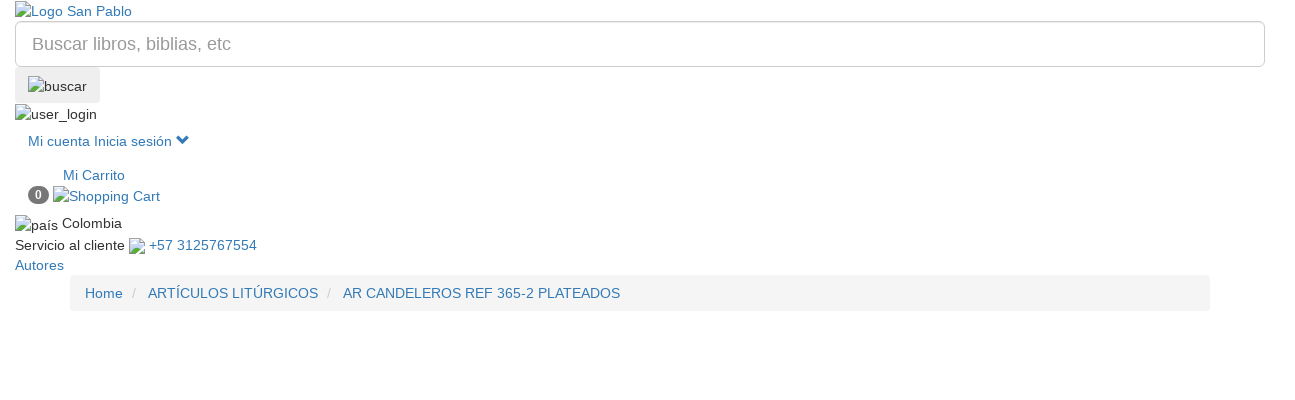

--- FILE ---
content_type: text/html; charset=utf-8
request_url: https://sanpablo.co/libreria/producto/articulos-liturgicos/ar-candeleros-ref-365-2-plateados/
body_size: 11117
content:





<!doctype html>
<html lang="es">
    <head>
        <meta charset="utf-8">
        <meta http-equiv="x-ua-compatible" content="ie=edge">
        <title>
     AR CANDELEROS REF 365-2 PLATEADOS - Librería - San Pablo 
</title>

        <meta name="theme-color" content="#EA212D"/>
        <meta name="viewport" content="width=device-width, initial-scale=1">
        <meta name="google-site-verification" content="jNm25XuQw6TtX5rGOu6FpAknRUZAr0H9NZMPPHrg-CM" />

        
<meta name="description" content="" />
<meta http-equiv="Content-Language" content="es"/>
<meta name="author" content="San Pablo">
<meta name="keywords" content="">
<meta property="og:url"                content="https://sanpablo.co/libreria/producto/articulos-liturgicos/ar-candeleros-ref-365-2-plateados/" />
<meta property="og:type"               content="article" />
<meta property="og:title"              content="AR CANDELEROS REF 365-2 PLATEADOS" />
<meta property="og:description"        content="" />
<meta property="og:image"              content="https://sanpablo.co/media/products/gallery/7701666898057_16823.png" />
<meta property="fb:app_id"              content="343957342747812" />
<meta name="twitter:card" content="summary_large_image">
<meta name="twitter:site" content="@sanpablocol">
<meta name="twitter:title" content="AR CANDELEROS REF 365-2 PLATEADOS">
<meta name="twitter:description" content="">
<meta name="twitter:image" content="https://sanpablo.co/media/products/gallery/7701666898057_16823.png">


        <link rel="shortcut icon" href="/favicon.ico">
        <link rel="manifest" href="/site.webmanifest">
        <link rel="apple-touch-icon" href="/media/assets/logosp192.png">

        
        <link rel="stylesheet" href="https://cdnjs.cloudflare.com/ajax/libs/twitter-bootstrap/3.3.4/css/bootstrap.min.css">
        <link rel="stylesheet"
          href="https://cdnjs.cloudflare.com/ajax/libs/animate.css/3.5.2/animate.min.css"
          integrity="sha384-OHBBOqpYHNsIqQy8hL1U+8OXf9hH6QRxi0+EODezv82DfnZoV7qoHAZDwMwEJvSw"
          crossorigin="anonymous">
        <link rel="stylesheet" href="/static/store/libs/scrollbars/jquery.overlayScrollbars.min.css">
        <link rel="stylesheet" type="text/css" href="https://cdn.jsdelivr.net/npm/font-awesome@4.7.0/css/font-awesome.min.css">
        <link rel="stylesheet" href="https://cdnjs.cloudflare.com/ajax/libs/Swiper/4.0.6/css/swiper.min.css" />

        <link type="text/css" href="/static/store/dist/main-8873c67827da015033e6.css" rel="stylesheet" />

        <link rel="stylesheet" href="https://cdnjs.cloudflare.com/ajax/libs/Swiper/4.0.6/css/swiper.min.css" />

<style type="text/css">.news-products-plugin{padding:0 0 1.5em;margin:0;display:block}@media(max-width:768px){.news-products-plugin{margin:0;box-shadow:none}}.news-products-plugin .title-division{margin-bottom:0}.news-products-plugin .store-products .store-product{margin-top:0}@media(max-width:768px){.news-products-plugin .store-products .store-product{width:50%}}
</style>


        
    
    <link type="text/css" href="/static/shop/dist/shop-1edaa08a0346c19fdbd3.css" rel="stylesheet" />


        
  


    </head>
    <body>
        

        

        
        



    <header>    
        <div class="main-header">
            <div class="container-fluid">
                <div>
                    <button type="button" class="navbar-toggle collapsed" data-toggle="modal" data-target="#menuModal">
                        <span class="sr-only">Mostrar/Ocultar menú</span>
                        <span class="icon-bar"></span>
                        <span class="icon-bar"></span>
                        <span class="icon-bar"></span>
                    </button>
                </div>
                <div class="logo-wrapper">
                    <a href="/"><img src="/media/assets/logosp-blanco.png" alt="Logo San Pablo" class="logosp" /></a>
                </div>
                <div class="search-wrapper">
                    <div class="search-container">
                        <input type='text' id="sp-search" class='form-control input-lg hidden-xs' value="" placeholder="Buscar libros, biblias, etc">
                        <button class="btn btn-sp search-btn" id="sp-search-btn" type="button" name="button"><img src="/media/assets/search.png" alt="buscar"></button>
                    </div>
                    <div class="dropdown">
                        <button id="searchHiddenButton" type="button" data-toggle="dropdown" aria-haspopup="true" aria-expanded="false" style="display:none"></button>
                        <div class="dropdown-menu">
                            <div id="search-dropdown-message"></div>
                            <div class="dropdown-menu-wrapper">
                                <ul id="search-list-products"></ul>
                            </div>
                            <a href="#" class="total-prods"></a>
                        </div>
                    </div>
                </div>
                <div class="user-info-wrapper">
                    <div class="user-info">
                        <div class="user-icon">
                            <img src="/media/assets/user.png" alt="user_login" class="user-login-icon">
                        </div>
                        
                            <div class="user-text">
                            <div class="dropdown">
                                    <button class="btn btn-link dropdown-toggle search-filter-btn" type="button" id="search-dropdown" data-toggle="dropdown" aria-haspopup="true" aria-expanded="true">
                                        <span class="main-text">Mi cuenta</span>
                                        <span class="secondary-text">Inicia sesión <span class="glyphicon glyphicon-chevron-down"></span></span>
                                    </button>
                                    <ul class="dropdown-menu search-filter-container" aria-labelledby="search-dropdown">
                                        <li>
                                            <a href="/login/">Iniciar sesión</a>
                                        </li>
                                        <li>
                                            <a href="/register/">Regístrate</a>
                                        </li>
                                    </ul>
                                </div>
                            </div>
                        
                    </div>
                </div>
                <div>
                    <div class="cart-header">
                        
                            <div class="shop-cart" id="shop-cart" data-currencycoin="$">
                                <div class="dropdown">
                                    <button class="btn btn-link dropdown-toggle" type="button" id="cart-dropdown" data-toggle="dropdown" aria-haspopup="true" aria-expanded="false">
                                        <div class="cart-header-wrapper">
                                            <span class="cart-text">Mi Carrito</span>
                                            <div class="cart-icon">
                                                <span class="badge badge-default animated fadeIn" id="prods-count">0</span>
                                                <img src="/media/assets/cart.png" alt="Shopping Cart" class="cart-icon-image">
                                            </div>
                                        </div>
                                    </button>
                                    <div class="dropdown-menu" aria-labelledby="cart-dropdown">
                                        <div class="empty-list">
                                            <p>
                                                No hay productos en el carrito de compras.
                                            </p>
                                        </div>
                                        <ul class="items"> </ul>
                                        <div class="cart-total">
                                            <label>Total</label>
                                            <span id="cart-total-price">$0.0</span>
                                        </div>
                                        <div class="cart-btns">
                                            <a href="/libreria/carrito" class='btn btn-sp btn-sp-green'>Ir al carrito</a>
                                        </div>
                                    </div>
                                </div>
                            </div>
                        
                    </div>
                </div>
            </div>
        </div>
        <div class="secondary-header">
            <div class="container-fluid">
                <div>
                    <div class="flag">
                        <span class="flag-icon-wrapper">
                            <img src="/media/countries/co.png" alt="país " class="flag-icon">
                        </span>
                        <span class="flag-text">Colombia</span>
                    </div>
                </div>
                
                    <div class="wa-number-container">
                        <span class="secondary-header-text">Servicio al cliente</span>
                        <a href="https://api.whatsapp.com/send?phone=573125767554" target="_blank" class="wa-contact">
                            <img src="/media/assets/wa_header.png">
                            <span>+57 3125767554</span>
                        </a>
                    </div>
                
                <div class="menu-container">
                    

<div class="swiper-container" id="header-menu">
    <div class="swiper-wrapper">
        
            <div class="swiper-slide">
                <div class="menu-item ">
                    <a class="secondary-header-text" href="/autores/"><span>Autores</span></a>
                </div>
            </div>
        
            <div class="swiper-slide">
                <div class="menu-item ">
                    <a class="secondary-header-text" href="/novedades/"><span>Novedades</span></a>
                </div>
            </div>
        
            <div class="swiper-slide">
                <div class="menu-item ">
                    <a class="secondary-header-text" href="/joyeria/"><span>Joyería</span></a>
                </div>
            </div>
        
            <div class="swiper-slide">
                <div class="menu-item ">
                    <a class="secondary-header-text" href="/promociones/"><span>Promociones</span></a>
                </div>
            </div>
        
            <div class="swiper-slide">
                <div class="menu-item ">
                    <a class="secondary-header-text" href="/biblias/"><span>Biblias</span></a>
                </div>
            </div>
        
            <div class="swiper-slide">
                <div class="menu-item ">
                    <a class="secondary-header-text" href="/periodicos/"><span>Periódicos</span></a>
                </div>
            </div>
        
            <div class="swiper-slide">
                <div class="menu-item ">
                    <a class="secondary-header-text" href="/pandelapalabra/"><span>Pan de la Palabra</span></a>
                </div>
            </div>
        
            <div class="swiper-slide">
                <div class="menu-item ">
                    <a class="secondary-header-text" href="/libros/"><span>Libros</span></a>
                </div>
            </div>
        
            <div class="swiper-slide">
                <div class="menu-item ">
                    <a class="secondary-header-text" href="/ebooks/"><span>eBooks</span></a>
                </div>
            </div>
        
            <div class="swiper-slide">
                <div class="menu-item ">
                    <a class="secondary-header-text" href="/articulos-religiosos/"><span>Artículos religiosos</span></a>
                </div>
            </div>
        
            <div class="swiper-slide">
                <div class="menu-item ">
                    <a class="secondary-header-text" href="/sanpablo.co/blog-sanpablo/"><span>Blog</span></a>
                </div>
            </div>
        
    </div>
</div>

                </div>
            </div>
        </div>
    </header>


<!-- Modal -->
<div class="modal" id="menuModal" tabindex="-1" role="dialog" aria-labelledby="menuModalLabel">
  <div class="modal-dialog" role="document">
    <div class="modal-content">
        <div class="modal-header">
            <button type="button" class="close" data-dismiss="modal" aria-label="Close"><span aria-hidden="true">&times;</span></button>
            
                <a href="/login/" class="modal-title" id="menuModalLabel">
                    <img src="/media/assets/user.png" alt="user_login" class="user-login-icon">
                    <span>Identifícate</span>
                </a>
            
        </div>
        <div class="modal-body">
            <h4>NUESTRAS CATEGORÍAS</h4>
            <ul>
            
                
                    <li>
                        <a href="/libreria/categoria/adolescentes">ADOLESCENTES  <span class="glyphicon glyphicon-menu-right"></span></a>
                    </li>
                
                    <li>
                        <a href="/libreria/categoria/adviento-y-navidad">ADVIENTO Y NAVIDAD  <span class="glyphicon glyphicon-menu-right"></span></a>
                    </li>
                
                    <li>
                        <a href="/libreria/categoria/afiches-tarjetas-bolsas">AFICHES, TARJETAS, BOLSAS  <span class="glyphicon glyphicon-menu-right"></span></a>
                    </li>
                
                    <li>
                        <a href="/libreria/categoria/apologetica">APOLOGETICA  <span class="glyphicon glyphicon-menu-right"></span></a>
                    </li>
                
                    <li>
                        <a href="/libreria/categoria/apostolado-biblico">APOSTOLADO BÍBLICO  <span class="glyphicon glyphicon-menu-right"></span></a>
                    </li>
                
                    <li>
                        <a href="/libreria/categoria/apostolado-popular">APOSTOLADO POPULAR  <span class="glyphicon glyphicon-menu-right"></span></a>
                    </li>
                
                    <li>
                        <a href="/libreria/categoria/articulos-liturgicos">ARTÍCULOS LITÚRGICOS  <span class="glyphicon glyphicon-menu-right"></span></a>
                    </li>
                
                    <li>
                        <a href="/libreria/categoria/articulos-religiosos">ARTÍCULOS RELIGIOSOS  <span class="glyphicon glyphicon-menu-right"></span></a>
                    </li>
                
                    <li>
                        <a href="/libreria/categoria/audio-y-video">AUDIO Y VIDEO  <span class="glyphicon glyphicon-menu-right"></span></a>
                    </li>
                
                    <li>
                        <a href="/libreria/categoria/biblias-de-america">BIBLIA DE AMÉRICA  <span class="glyphicon glyphicon-menu-right"></span></a>
                    </li>
                
                    <li>
                        <a href="/libreria/categoria/biblia-de-america-infantil">BIBLIA DE AMÉRICA INFANTIL  <span class="glyphicon glyphicon-menu-right"></span></a>
                    </li>
                
                    <li>
                        <a href="/libreria/categoria/biblia-de-america-juvenil">BIBLIA DE AMÉRICA JUVENIL  <span class="glyphicon glyphicon-menu-right"></span></a>
                    </li>
                
                    <li>
                        <a href="/libreria/categoria/biblia-didactica-para-jovenes">BIBLIA DIDÁCTICA PARA JÓVENES  <span class="glyphicon glyphicon-menu-right"></span></a>
                    </li>
                
                    <li>
                        <a href="/libreria/categoria/biblia-para-el-pueblo-de-dios">BIBLIA PARA EL PUEBLO DE DIOS  <span class="glyphicon glyphicon-menu-right"></span></a>
                    </li>
                
                    <li>
                        <a href="/libreria/categoria/biblias">BIBLIAS  <span class="glyphicon glyphicon-menu-right"></span></a>
                    </li>
                
                    <li>
                        <a href="/libreria/categoria/biblias-de-jerusalen">BIBLIAS DE JERUSALEN  <span class="glyphicon glyphicon-menu-right"></span></a>
                    </li>
                
                    <li>
                        <a href="/libreria/categoria/biblias-de-nuestro-pueblo">BIBLIAS DE NUESTRO PUEBLO  <span class="glyphicon glyphicon-menu-right"></span></a>
                    </li>
                
                    <li>
                        <a href="/libreria/categoria/biblias-especiales">BIBLIAS ESPECIALES  <span class="glyphicon glyphicon-menu-right"></span></a>
                    </li>
                
                    <li>
                        <a href="/libreria/categoria/biblias-infantiles">BIBLIAS INFANTILES  <span class="glyphicon glyphicon-menu-right"></span></a>
                    </li>
                
                    <li>
                        <a href="/libreria/categoria/biblias-infantiles-y-juveniles">BIBLIAS INFANTILES Y JUVENILES  <span class="glyphicon glyphicon-menu-right"></span></a>
                    </li>
                
                    <li>
                        <a href="/libreria/categoria/biblias-juveniles">BIBLIAS JUVENILES  <span class="glyphicon glyphicon-menu-right"></span></a>
                    </li>
                
                    <li>
                        <a href="/libreria/categoria/biblias-latinoamericanas">BIBLIAS LATINOAMERICANAS  <span class="glyphicon glyphicon-menu-right"></span></a>
                    </li>
                
                    <li>
                        <a href="/libreria/categoria/biografias">BIOGRAFÍAS  <span class="glyphicon glyphicon-menu-right"></span></a>
                    </li>
                
                    <li>
                        <a href="/libreria/categoria/catequesis">CATEQUESIS  <span class="glyphicon glyphicon-menu-right"></span></a>
                    </li>
                
                    <li>
                        <a href="/libreria/categoria/cristologia">CRISTOLOGÍA  <span class="glyphicon glyphicon-menu-right"></span></a>
                    </li>
                
                    <li>
                        <a href="/libreria/categoria/demonologia-y-exorcismo">DEMONOLOGÍA Y EXORCISMO  <span class="glyphicon glyphicon-menu-right"></span></a>
                    </li>
                
                    <li>
                        <a href="/libreria/categoria/descatalogado">DESCATALOGADO  <span class="glyphicon glyphicon-menu-right"></span></a>
                    </li>
                
                    <li>
                        <a href="/libreria/categoria/devocion-popular">DEVOCIÓN POPULAR  <span class="glyphicon glyphicon-menu-right"></span></a>
                    </li>
                
                    <li>
                        <a href="/libreria/categoria/duelo">DUELO  <span class="glyphicon glyphicon-menu-right"></span></a>
                    </li>
                
                    <li>
                        <a href="/libreria/categoria/duelo-y-superacion">DUELO Y SUPERACIÓN  <span class="glyphicon glyphicon-menu-right"></span></a>
                    </li>
                
                    <li>
                        <a href="/libreria/categoria/e-book">E-BOOK  <span class="glyphicon glyphicon-menu-right"></span></a>
                    </li>
                
                    <li>
                        <a href="/libreria/categoria/eclesiologia">ECLESIOLOGÍA  <span class="glyphicon glyphicon-menu-right"></span></a>
                    </li>
                
                    <li>
                        <a href="/libreria/categoria/educacion">EDUCACIÓN  <span class="glyphicon glyphicon-menu-right"></span></a>
                    </li>
                
                    <li>
                        <a href="/libreria/categoria/empresarial">EMPRESARIAL  <span class="glyphicon glyphicon-menu-right"></span></a>
                    </li>
                
                    <li>
                        <a href="/libreria/categoria/espiritualidad">ESPIRITUALIDAD  <span class="glyphicon glyphicon-menu-right"></span></a>
                    </li>
                
                    <li>
                        <a href="/libreria/categoria/estudios-y-literatura-biblica">ESTUDIOS Y LITERATURA BÍBLICA  <span class="glyphicon glyphicon-menu-right"></span></a>
                    </li>
                
                    <li>
                        <a href="/libreria/categoria/etica">ÉTICA  <span class="glyphicon glyphicon-menu-right"></span></a>
                    </li>
                
                    <li>
                        <a href="/libreria/categoria/familia">FAMILIA  <span class="glyphicon glyphicon-menu-right"></span></a>
                    </li>
                
                    <li>
                        <a href="/libreria/categoria/fe-y-cultura">FE Y CULTURA  <span class="glyphicon glyphicon-menu-right"></span></a>
                    </li>
                
                    <li>
                        <a href="/libreria/categoria/fenomenos-y-creencias">FENÓMENOS Y CREENCIAS  <span class="glyphicon glyphicon-menu-right"></span></a>
                    </li>
                
                    <li>
                        <a href="/libreria/categoria/filosofia">FILOSOFÍA  <span class="glyphicon glyphicon-menu-right"></span></a>
                    </li>
                
                    <li>
                        <a href="/libreria/categoria/folletos-san-pablo">FOLLETOS SAN PABLO  <span class="glyphicon glyphicon-menu-right"></span></a>
                    </li>
                
                    <li>
                        <a href="/libreria/categoria/formacion-biblica">FORMACIÓN BÍBLICA  <span class="glyphicon glyphicon-menu-right"></span></a>
                    </li>
                
                    <li>
                        <a href="/libreria/categoria/forros-para-biblia">FORROS PARA BIBLIA  <span class="glyphicon glyphicon-menu-right"></span></a>
                    </li>
                
                    <li>
                        <a href="/libreria/categoria/historias">HISTORIAS  <span class="glyphicon glyphicon-menu-right"></span></a>
                    </li>
                
                    <li>
                        <a href="/libreria/categoria/infantil">INFANTIL  <span class="glyphicon glyphicon-menu-right"></span></a>
                    </li>
                
                    <li>
                        <a href="/libreria/categoria/jovenes">JOVENES  <span class="glyphicon glyphicon-menu-right"></span></a>
                    </li>
                
                    <li>
                        <a href="/libreria/categoria/juegos-dinamicas-y-reflexiones">JUEGOS, DINÁMICAS Y REFLEXIONES  <span class="glyphicon glyphicon-menu-right"></span></a>
                    </li>
                
                    <li>
                        <a href="/libreria/categoria/libros-de-bolsillo">LIBROS DE BOLSILLO  <span class="glyphicon glyphicon-menu-right"></span></a>
                    </li>
                
                    <li>
                        <a href="/libreria/categoria/libros-marianos">LIBROS MARIANOS  <span class="glyphicon glyphicon-menu-right"></span></a>
                    </li>
                
                    <li>
                        <a href="/libreria/categoria/libros-y-juegos-didacticos">LIBROS Y JUEGOS DIDÁCTICOS  <span class="glyphicon glyphicon-menu-right"></span></a>
                    </li>
                
                    <li>
                        <a href="/libreria/categoria/literatura-en-general">LITERATURA EN GENERAL  <span class="glyphicon glyphicon-menu-right"></span></a>
                    </li>
                
                    <li>
                        <a href="/libreria/categoria/literatura-infantil-y-juvenil">LITERATURA INFANTIL Y JUVENIL  <span class="glyphicon glyphicon-menu-right"></span></a>
                    </li>
                
                    <li>
                        <a href="/libreria/categoria/liturgia">LITÚRGIA  <span class="glyphicon glyphicon-menu-right"></span></a>
                    </li>
                
                    <li>
                        <a href="/libreria/categoria/mariologia">MARIOLOGIA  <span class="glyphicon glyphicon-menu-right"></span></a>
                    </li>
                
                    <li>
                        <a href="/libreria/categoria/motivacion-personal">MOTIVACIÓN PERSONAL  <span class="glyphicon glyphicon-menu-right"></span></a>
                    </li>
                
                    <li>
                        <a href="/libreria/categoria/motivacion-y-mensajes">MOTIVACIÓN Y MENSAJES  <span class="glyphicon glyphicon-menu-right"></span></a>
                    </li>
                
                    <li>
                        <a href="/libreria/categoria/multimedia">MULTIMEDIA  <span class="glyphicon glyphicon-menu-right"></span></a>
                    </li>
                
                    <li>
                        <a href="/libreria/categoria/musica">MUSICA  <span class="glyphicon glyphicon-menu-right"></span></a>
                    </li>
                
                    <li>
                        <a href="/libreria/categoria/nuestra-sagrada-biblia">NUESTRA SAGRADA BIBLIA  <span class="glyphicon glyphicon-menu-right"></span></a>
                    </li>
                
                    <li>
                        <a href="/libreria/categoria/oracion-y-devocion">ORACIÓN Y DEVOCIÓN  <span class="glyphicon glyphicon-menu-right"></span></a>
                    </li>
                
                    <li>
                        <a href="/libreria/categoria/oraciones-devocionarios-y-novenas">ORACIONES, DEVOCIONARIOS Y NOVENAS  <span class="glyphicon glyphicon-menu-right"></span></a>
                    </li>
                
                    <li>
                        <a href="/libreria/categoria/otros-productos">OTROS PRODUCTOS  <span class="glyphicon glyphicon-menu-right"></span></a>
                    </li>
                
                    <li>
                        <a href="/libreria/categoria/parabolas-y-reflexiones">PARÁBOLAS Y REFLEXIONES  <span class="glyphicon glyphicon-menu-right"></span></a>
                    </li>
                
                    <li>
                        <a href="/libreria/categoria/pastoral-y-catequesis">PASTORAL Y CATEQUESIS  <span class="glyphicon glyphicon-menu-right"></span></a>
                    </li>
                
                    <li>
                        <a href="/libreria/categoria/pedagogia">PEDAGOGÍA  <span class="glyphicon glyphicon-menu-right"></span></a>
                    </li>
                
                    <li>
                        <a href="/libreria/categoria/productos-de-temporada">PRODUCTOS DE TEMPORADA  <span class="glyphicon glyphicon-menu-right"></span></a>
                    </li>
                
                    <li>
                        <a href="/libreria/categoria/productos-san-pablo">PRODUCTOS SAN PABLO  <span class="glyphicon glyphicon-menu-right"></span></a>
                    </li>
                
                    <li>
                        <a href="/libreria/categoria/psicogenealogia">PSICOGENEALOGÍA  <span class="glyphicon glyphicon-menu-right"></span></a>
                    </li>
                
                    <li>
                        <a href="/libreria/categoria/psicologia">PSICOLOGÍA  <span class="glyphicon glyphicon-menu-right"></span></a>
                    </li>
                
                    <li>
                        <a href="/libreria/categoria/publicaciones-periodicas">PUBLICACIONES PERIÓDICAS  <span class="glyphicon glyphicon-menu-right"></span></a>
                    </li>
                
                    <li>
                        <a href="/libreria/categoria/religion-y-creencias">RELIGIÓN Y CREENCIAS  <span class="glyphicon glyphicon-menu-right"></span></a>
                    </li>
                
                    <li>
                        <a href="/libreria/categoria/sacramentos">SACRAMENTOS  <span class="glyphicon glyphicon-menu-right"></span></a>
                    </li>
                
                    <li>
                        <a href="/libreria/categoria/sanacion">SANACIÓN  <span class="glyphicon glyphicon-menu-right"></span></a>
                    </li>
                
                    <li>
                        <a href="/libreria/categoria/semana-santa">SEMANA SANTA  <span class="glyphicon glyphicon-menu-right"></span></a>
                    </li>
                
                    <li>
                        <a href="/libreria/categoria/semanasanta2022">SEMANA SANTA 2022  <span class="glyphicon glyphicon-menu-right"></span></a>
                    </li>
                
                    <li>
                        <a href="/libreria/categoria/servicios-varios">SERVICIOS VARIOS  <span class="glyphicon glyphicon-menu-right"></span></a>
                    </li>
                
                    <li>
                        <a href="/libreria/categoria/sin-informacion">SIN INFORMACIÓN  <span class="glyphicon glyphicon-menu-right"></span></a>
                    </li>
                
                    <li>
                        <a href="/libreria/categoria/teologia">TEOLOGÍA  <span class="glyphicon glyphicon-menu-right"></span></a>
                    </li>
                
                    <li>
                        <a href="/libreria/categoria/textos-escolares">TEXTOS ESCOLARES  <span class="glyphicon glyphicon-menu-right"></span></a>
                    </li>
                
                    <li>
                        <a href="/libreria/categoria/utiles-escolares">UTILES ESCOLARES  <span class="glyphicon glyphicon-menu-right"></span></a>
                    </li>
                
                    <li>
                        <a href="/libreria/categoria/vestuario-liturgico">VESTUARIO LITÚRGICO  <span class="glyphicon glyphicon-menu-right"></span></a>
                    </li>
                
                    <li>
                        <a href="/libreria/categoria/vida-religiosa">VIDA RELIGIOSA  <span class="glyphicon glyphicon-menu-right"></span></a>
                    </li>
                
            
            </ul>
        </div>
    </div>
  </div>
</div>

        
        
    <div class="shop">
        <div class="store-content">
            
    <div class="legend-breadcrumb">
        <div class="breadcrumb-container container">
            <ol class="breadcrumb">
                <li><a href="/">Home</a></li>
                
                    <li>
                        <a href="/libreria/categoria/articulos-liturgicos">ARTÍCULOS LITÚRGICOS</a>
                    </li>
                
                <li class="active">
                    <a href="#">AR CANDELEROS REF 365-2 PLATEADOS</a>
                </li>
            </ol>
        </div>
    </div>

    <div class="product-container-wrapper">
        <div class="container">
            <div class="product">
                <div class="first-info">
                    <div class="cover">
                        
                            <div class="cover-image-container only-image">
                                <img class="cover-bkg" src="[data-uri]">
                                <div id="cover-group-image" class="magnifier-thumb-wrapper"> 
                                    
                                        <img class="main-cover-image animated fadeIn" 
                                            src="/media/products/gallery/7701666898057_16823.png.600x600_q85_upscale.png" 
                                            data-large-img-url="/media/products/gallery/7701666898057_16823.png"
                                            alt="AR CANDELEROS REF 365-2 PLATEADOS image" />
                                    
                                </div>
                            </div>
                        

                        <div class="product-type">
                            Otro
                        </div>
                    </div>
                    <div class="info">
                        <div class="row">
                            <!-- Product basic info -->
                            <div class='col-lg-12 col-md-12 col-sm-12 col-xs-12'>
                                <h1 id="product-view-element" data-isbn="7701666898057" data-name="AR CANDELEROS REF 365-2 PLATEADOS">AR CANDELEROS REF 365-2 PLATEADOS</h1>
                                <p class="authors">
                                    
                                        <a href="/libreria/autores/san-pablo">San Pablo</a>
                                    
                                </p>


                                <!-- Digital Stores -->
                                

                                
                                    <!-- If has varieties -->
                                    
                                        <!-- Product buy info -->
                                        <div class='product-buy-info'>
                                            
                                                <div class="price-container">
                                                    
                                                        <p class="price" id="price-element" data-value="816599,42">
                                                        <span class="value-currency">$</span><span class="value-price">816,599.00</span> 
                                                        </p>
                                                    
                                                </div>
                                            
                                        </div>

                                        <div class="mobile-stores-wrapper">
                                            <!-- Digital Stores -->
                                            <div class="digital-store-wrapper visible-xs">
                                                
                                            </div>

                                            <div class="share visible-xs">
                                                <ul class="social-list" data-title="AR CANDELEROS REF 365-2 PLATEADOS" data-url="https://sanpablo.co/libreria/producto/articulos-liturgicos/ar-candeleros-ref-365-2-plateados/">
                                                    <li><a target="_blank" href="https://www.facebook.com/sanpablocol/" rel="noopener" class="btnShareFB"><img src="/media/assets/facebook_icon_footer.png" alt="Facebook San Pablo"></a></li>
                                                    <li><a target="_blank" href="https://twitter.com/sanpablocol" rel="noopener"><img src="/media/assets/twitterx_icon_footer.png" alt="Twitter San Pablo"></a></li>
                                                    <li><a target="_blank" href="https://www.instagram.com/user/sanpablo1914" rel="noopener"><img src="/media/assets/mail_icon_footer.png" alt="Mail to San Pablo"></a></li>
                                                </ul>
                                            </div>
                                        </div>

                                    
                                

                                

                                <div class="product-share-and-buy">
                                    <div class="product-share-and-buy-innergroup">
                                        <div class='product-buy-many'>
                                            
                                                <div class="product-buy-many-container">
                                                    <div class="many-input">
                                                        <div class="input-group">
                                                            <span class="input-group-btn">
                                                                <button id="product-buy-many-minus" class="btn btn-default" type="button">&#150;</button>
                                                            </span>
                                                            <input type="text" class="form-control" value="1">
                                                            <span class="input-group-btn">
                                                                <button id="product-buy-many-add" class="btn btn-default" type="button">&#43;</button>
                                                            </span>
                                                        </div>
                                                    </div>
                                                </div>
                                            
                                        </div> 

                                        <!-- Button -->
                                        <div class="product-buy-btn">
                                            <div class="product-buy-btn-group">
                                                <span class="product-buy-btn-group-btn">
                                                    
                                                        <button type='button' class='btn btn-sp btn-buy' data-productview="1" data-isbn="7701666898057" data-name="AR CANDELEROS REF 365-2 PLATEADOS" data-slug="AR CANDELEROS REF 365-2 PLATEADOS">Añadir al Carrito</button>
                                                    
                                                </span>
                                            </div>
                                        </div>
                                    </div>

                                    <div class="hidden-xs">
                                        <div class="btn-open-libraries-selector__wrapper">
                                            <button type="button" class="btn btn-open-libraries-selector" data-toggle="modal" data-target="#showCityAvailable">
                                                <span class="badge badge-warning">
                                                    <img src="/media/assets/book-shop.png">
                                                </span>
                                                DISPONIBILIDAD EN LIBRERÍAS
                                            </button>
                                            <p class="help-text">Accede aquí y verifica la disponibilidad de este producto en tu librería San Pablo más cercana</p>
                                        </div>
                                    </div>
                                </div>

                                <div class="visible-xs">
                                    <br>
                                    <div class="btn-open-libraries-selector__wrapper">
                                        <button type="button" class="btn btn-open-libraries-selector" data-toggle="modal" data-target="#showCityAvailable">
                                            <span class="badge badge-warning">
                                                <img src="/media/assets/book-shop.png">
                                            </span>
                                            DISPONIBILIDAD EN LIBRERÍAS
                                        </button>
                                        <p class="help-text">Accede aquí y verifica la disponibilidad de este producto en tu librería San Pablo más cercana</p>
                                    </div>
                                </div>

                                <div class="tecnical-details">
                                    
                                        <div class="detail">
                                            <div class="detail-title">ISBN:</div>
                                            <div class="detail-text">
                                                7701666898057
                                            </div>
                                        </div>
                                    

                                        

                                        

                                        
                                            <div class="detail">
                                                <div class="detail-title">PESO (EN GRAMOS):</div>
                                                <div class="detail-text">
                                                    500.0
                                                </div>
                                            </div>
                                        

                                        
                                </div>

                                <br>
                                <br>
                                <div class="share hidden-xs">
                                    <span>COMPARTIR</span>
                                    <ul class="social-list" data-title="AR CANDELEROS REF 365-2 PLATEADOS" data-url="https://sanpablo.co/libreria/producto/articulos-liturgicos/ar-candeleros-ref-365-2-plateados/">
                                        <li><a href="#" class="btnShareFB"><img src="/media/assets/facebook_icon_footer.png" alt="Facebook San Pablo"></a></li>
                                        <li><a href="#" class="btnShareTwitter"><img src="/media/assets/twitterx_icon_footer.png" alt="Twitter San Pablo"></a></li>
                                        <li><a target="_blank" href="https://wa.me/?text=Mira%20esta%20página%20https://sanpablo.co/libreria/producto/articulos-liturgicos/ar-candeleros-ref-365-2-plateados/" ><img src="/media/assets/whatsapp_icon_footer.png" alt="Whatsapp San Pablo"></a></li>
                                        <li><a href="mailto:?subject=Mira esta página!&body=Mira esta página! https://sanpablo.co/libreria/producto/articulos-liturgicos/ar-candeleros-ref-365-2-plateados/" ><img src="/media/assets/mail_icon_footer.png" alt="Mail to San Pablo"></a></li>
                                    </ul>
                                </div>

                                <div class="secondary-info">
                                    <div class="panel-group" id="accordion" role="tablist" aria-multiselectable="true">
                                        <div class="panel panel-default">
                                            
                                        </div>
                                        <div class="panel panel-default">
                                            <div class="panel-heading" role="tab" id="headingTwo">
                                                <h4 class="panel-title">
                                                    <a role="button" data-toggle="collapse" data-parent="#accordion" href="#collapseTwo" aria-expanded="true" aria-controls="collapseTwo">
                                                    POLÍTICAS DE ENVÍO
                                                    </a>
                                                </h4>
                                            </div>
                                            <div id="collapseTwo" class="panel-collapse collapse in" role="tabpanel" aria-labelledby="headingTwo">
                                                <div class="panel-body">
                                                    <p>Las compras realizadas ser&aacute;n enviadas por transportadora el siguiente d&iacute;a h&aacute;bil.<br />
&nbsp;<br />
Tiempos de entrega para nuestros env&iacute;os:<br />
<br />
<br />
<strong>Ciudades principales:</strong> 1 a 3 d&iacute;as h&aacute;biles.<br />
<strong>Ciudades intermedias</strong>: 3 a 5 d&iacute;as h&aacute;biles.</p>

<p><strong>Ciudades y poblaciones que requieren reexpedici&oacute;n</strong>: 5&nbsp;a 8&nbsp;d&iacute;as h&aacute;biles.<br />
<strong>Env&iacute;os internacionales:</strong> 8 a 15 d&iacute;as h&aacute;biles.</p>
                                                </div>
                                            </div>
                                        </div>
                                    </div>
                                </div>
                            </div>
                        </div>
                        
                    </div>
                </div>



                
            </div>
        </div>
    </div>

    <!-- Modal -->
    <div class="modal fade" id="showCityAvailable" tabindex="-1" role="dialog" aria-labelledby="showCityAvailableLabel">
        <div class="modal-dialog" role="document">
            <div class="modal-content">
                <div class="modal-header">
                    <button type="button" class="close" data-dismiss="modal" aria-label="Close"><span aria-hidden="true">&times;</span></button>
                    <h4 class="modal-title" id="showCityAvailableLabel">DISPONIBILIDAD EN LIBRERÍAS:</h4>
                </div>
                <div class="modal-body">
                    <h3><span id="product_name_modal"></span><br><br>Seleccione una ciudad para ver la disponibilidad:</h3>

                    <div class="sp-form-select">
                        <select name="city_available" id="selectCityAvailable" class="custom-select">
                            <option value="">CIUDAD</option>
                            <option value="99999">TODO EL PAÍS</option>
                            
                                <option value="4">Barranquilla</option>
                            
                                <option value="2">Bogotá</option>
                            
                                <option value="5">Bucaramanga</option>
                            
                                <option value="3">Cali</option>
                            
                                <option value="6">Cartagena</option>
                            
                                <option value="7">Cúcuta</option>
                            
                                <option value="17">Ibague</option>
                            
                                <option value="8">Medellín</option>
                            
                                <option value="16">Montería</option>
                            
                                <option value="9">Neiva</option>
                            
                                <option value="10">Palmira</option>
                            
                                <option value="11">Pasto</option>
                            
                                <option value="12">Pereira</option>
                            
                                <option value="13">Popayán</option>
                            
                                <option value="15">Santa Marta</option>
                            
                                <option value="37">Valledupar</option>
                            
                                <option value="14">Villavicencio</option>
                            
                        </select>
                    </div>

                    <div class="libraries-information"></div>

                    <p class="text-center help-text">La información acerca de la disponibilidad no asegura la separación del producto. Para más información sobre la disponibilidad de este producto en librerías físicas, cliquear sobre la librería de tu preferencia donde encontrarás la información de contacto.</p>
                </div>
            </div>
        </div>
    </div>

    
<div class="grid-12 block-container">

	








<div class="news-products-plugin clearfix" id="news-products-plugin-">
	<div class="container">
		<div class="title-division">
			<h2>Novedades</h2>
			<a href="/libreria/novedades">Ver más</a>
		</div>

		<!-- Tab panes -->
		<div class="tab-content">
			<div class="store-products swiper-container">
				<div class="swiper-wrapper">
					
						


<div class="store-product swiper-slide">
    <div class="cover">
        <a href="/libreria/producto/articulos-religiosos/ar-bandera-vdesatadora-d-nudos-sencilla/">
            
                <img class="bkg-cover" src="[data-uri]">
            
            
                
                    <img class=" swiper-lazy animated fadeIn" data-src="/media/products/gallery/1000000034578_64092.png.600x600_q85_upscale.jpg"  />
                    <div class="swiper-lazy-preloader"></div>
                
                        
        </a>
        
            
                <div class="blackdrop">
                    <a class="product-link" href="/libreria/producto/articulos-religiosos/ar-bandera-vdesatadora-d-nudos-sencilla/"> </a>
                    <div class="btns-wrapper">
                        <button type="button" class="btn btn-default btn-sp-white btn-buy" data-isbn="1000000034578" data-name="AR BANDERA V.DESATADORA D NUDOS SENCILLA" data-slug="ar-bandera-vdesatadora-d-nudos-sencilla">
                            <img class="btn-icon" src="/media/assets/cart_black.png" alt="Agregar al carrito">
                            Agregar al carrito
                        </button>
                        <a class="btn btn-default btn-sp-white" href="/libreria/producto/articulos-religiosos/ar-bandera-vdesatadora-d-nudos-sencilla/">
                            <img class="btn-icon" src="/media/assets/eye.png" alt="Ver producto">
                            Ver detalle
                        </a>
                    </div>
                </div>
            
        
    </div>
    <div class="info">
        <div class="basic-info">
            <label><a href="/libreria/producto/articulos-religiosos/ar-bandera-vdesatadora-d-nudos-sencilla/">AR BANDERA V.DESATADORA D NUDOS SENCILLA</a></label>
            <p>
                
                    <a href="/libreria/autores/sociedad-de-san-pablo">SOCIEDAD DE SAN PABLO</a>
                
            </p>
        </div>
        <div class="buy clearfix">
            
                
                    
                        <span class="price">
                            
                                $39,999.00
                            
                        </span>
                    
                
            
            
                
                    <div class="valoration" data-rating="0,0">
                        <select class="product-rating">
                            <option value=""></option>
                            <option value="1">1</option>
                            <option value="2">2</option>
                            <option value="3">3</option>
                            <option value="4">4</option>
                            <option value="5">5</option>
                        </select>
                    </div>
                
            
            
        </div>
    </div>
</div>

					
						


<div class="store-product swiper-slide">
    <div class="cover">
        <a href="/libreria/producto/articulos-religiosos/pulsera-padre-nuestro-acero-y-cuero/">
            
                <img class="bkg-cover" src="[data-uri]">
            
            
                
                    <img class=" swiper-lazy animated fadeIn" data-src="/media/products/gallery/7702445986576_27233.png.600x600_q85_upscale.jpg"  />
                    <div class="swiper-lazy-preloader"></div>
                
                        
        </a>
        
            
                <div class="blackdrop">
                    <a class="product-link" href="/libreria/producto/articulos-religiosos/pulsera-padre-nuestro-acero-y-cuero/"> </a>
                    <div class="btns-wrapper">
                        <button type="button" class="btn btn-default btn-sp-white btn-buy" data-isbn="7702445986576" data-name="AR PULSERA PADRE NUESTRO ACERO Y CUERO" data-slug="pulsera-padre-nuestro-acero-y-cuero">
                            <img class="btn-icon" src="/media/assets/cart_black.png" alt="Agregar al carrito">
                            Agregar al carrito
                        </button>
                        <a class="btn btn-default btn-sp-white" href="/libreria/producto/articulos-religiosos/pulsera-padre-nuestro-acero-y-cuero/">
                            <img class="btn-icon" src="/media/assets/eye.png" alt="Ver producto">
                            Ver detalle
                        </a>
                    </div>
                </div>
            
        
    </div>
    <div class="info">
        <div class="basic-info">
            <label><a href="/libreria/producto/articulos-religiosos/pulsera-padre-nuestro-acero-y-cuero/">AR PULSERA PADRE NUESTRO ACERO Y CUERO</a></label>
            <p>
                
                    <a href="/libreria/autores/alliance-business-guanzhou">ALLIANCE BUSINESS GUANZHOU</a>
                
            </p>
        </div>
        <div class="buy clearfix">
            
                
                    
                        <span class="price">
                            
                                $9,000.00
                            
                        </span>
                    
                
            
            
                
                    <div class="valoration" data-rating="0,0">
                        <select class="product-rating">
                            <option value=""></option>
                            <option value="1">1</option>
                            <option value="2">2</option>
                            <option value="3">3</option>
                            <option value="4">4</option>
                            <option value="5">5</option>
                        </select>
                    </div>
                
            
            
        </div>
    </div>
</div>

					
						


<div class="store-product swiper-slide">
    <div class="cover">
        <a href="/libreria/producto/articulos-religiosos/llavero-san-benito-aleacion/">
            
                <img class="bkg-cover" src="[data-uri]">
            
            
                
                    <img class=" swiper-lazy animated fadeIn" data-src="/media/products/gallery/7702445986873_54948.png.600x600_q85_upscale.jpg"  />
                    <div class="swiper-lazy-preloader"></div>
                
                        
        </a>
        
            
                <div class="blackdrop">
                    <a class="product-link" href="/libreria/producto/articulos-religiosos/llavero-san-benito-aleacion/"> </a>
                    <div class="btns-wrapper">
                        <button type="button" class="btn btn-default btn-sp-white btn-buy" data-isbn="7702445986873" data-name="AR LLAVERO SAN BENITO ALEACION" data-slug="llavero-san-benito-aleacion">
                            <img class="btn-icon" src="/media/assets/cart_black.png" alt="Agregar al carrito">
                            Agregar al carrito
                        </button>
                        <a class="btn btn-default btn-sp-white" href="/libreria/producto/articulos-religiosos/llavero-san-benito-aleacion/">
                            <img class="btn-icon" src="/media/assets/eye.png" alt="Ver producto">
                            Ver detalle
                        </a>
                    </div>
                </div>
            
        
    </div>
    <div class="info">
        <div class="basic-info">
            <label><a href="/libreria/producto/articulos-religiosos/llavero-san-benito-aleacion/">AR LLAVERO SAN BENITO ALEACION</a></label>
            <p>
                
                    <a href="/libreria/autores/alliance-business-guanzhou">ALLIANCE BUSINESS GUANZHOU</a>
                
            </p>
        </div>
        <div class="buy clearfix">
            
                
                    
                        <span class="price">
                            
                                $9,000.00
                            
                        </span>
                    
                
            
            
                
                    <div class="valoration" data-rating="0,0">
                        <select class="product-rating">
                            <option value=""></option>
                            <option value="1">1</option>
                            <option value="2">2</option>
                            <option value="3">3</option>
                            <option value="4">4</option>
                            <option value="5">5</option>
                        </select>
                    </div>
                
            
            
        </div>
    </div>
</div>

					
						


<div class="store-product swiper-slide">
    <div class="cover">
        <a href="/libreria/producto/articulos-religiosos/rosarios/rosario-petalo-de-rosa-en-estuche-rosa/">
            
                <img class="bkg-cover" src="[data-uri]">
            
            
                
                    <img class=" swiper-lazy animated fadeIn" data-src="/media/products/gallery/7702445983872_59150.png.600x600_q85_upscale.jpg"  />
                    <div class="swiper-lazy-preloader"></div>
                
                        
        </a>
        
            
                <div class="blackdrop">
                    <a class="product-link" href="/libreria/producto/articulos-religiosos/rosarios/rosario-petalo-de-rosa-en-estuche-rosa/"> </a>
                    <div class="btns-wrapper">
                        <button type="button" class="btn btn-default btn-sp-white btn-buy" data-isbn="7702445983872" data-name="AR ROSARIO PETALO EN ESTUCHE PAULUSGIFT" data-slug="rosario-petalo-de-rosa-en-estuche-rosa">
                            <img class="btn-icon" src="/media/assets/cart_black.png" alt="Agregar al carrito">
                            Agregar al carrito
                        </button>
                        <a class="btn btn-default btn-sp-white" href="/libreria/producto/articulos-religiosos/rosarios/rosario-petalo-de-rosa-en-estuche-rosa/">
                            <img class="btn-icon" src="/media/assets/eye.png" alt="Ver producto">
                            Ver detalle
                        </a>
                    </div>
                </div>
            
        
    </div>
    <div class="info">
        <div class="basic-info">
            <label><a href="/libreria/producto/articulos-religiosos/rosarios/rosario-petalo-de-rosa-en-estuche-rosa/">AR ROSARIO PETALO EN ESTUCHE PAULUSGIFT</a></label>
            <p>
                
                    <a href="/libreria/autores/sociedad-de-san-pablo">SOCIEDAD DE SAN PABLO</a>
                
            </p>
        </div>
        <div class="buy clearfix">
            
                
                    
                        <span class="price">
                            
                                $10,000.00
                            
                        </span>
                    
                
            
            
                
                    <div class="valoration" data-rating="0,0">
                        <select class="product-rating">
                            <option value=""></option>
                            <option value="1">1</option>
                            <option value="2">2</option>
                            <option value="3">3</option>
                            <option value="4">4</option>
                            <option value="5">5</option>
                        </select>
                    </div>
                
            
            
        </div>
    </div>
</div>

					
				</div>
			</div>
		</div>
	</div>
</div>



</div>

        </div>
    </div>



        
        



    <footer>
        <div class="row payments">
            <div class="container">
                <div class="row">
                    <div class="col-md-3 col-sm-3 col-xs-12 help-container">
                        <div class="hidden-xs">
                            <h3>Ayuda y Soporte</h3>
                            <ul>
                                <li><a href="/ayuda/faq/">Cambios y Devoluciones</a></li>
                                <li><a href="/ayuda/faq/">Plazo de Entrega</a></li>
                                <li><a href="/ayuda/politica-de-seguridad/">Política de Privacidad</a></li>
                                <li><a href="/ayuda/contactenos/">Contáctenos</a></li>
                                <li><a href="/editorial/quienes-somos/">Quiénes somos</a></li>
                                <li><a href="#">Mapa del sitio</a></li>
                            </ul>
                        </div>

                        <div class="panel-group visible-xs" id="accordion-help" role="tablist">
                            <div class="panel panel-default">
                                <div class="panel-heading" role="tab" id="headingOne">
                                    <h4 class="panel-title">
                                    <a role="button" data-toggle="collapse" data-parent="#accordion-help" href="#help-element-one" aria-expanded="false" aria-controls="help-element-one">
                                        Ayuda y Soporte
                                        <i class="xs-arrow xs-arrow-close sp-sprites sp-sprites-arrow-right-white"></i>
                                        <i class="xs-arrow xs-arrow-open sp-sprites sp-sprites-arrow-down-white"></i>
                                    </a>
                                    </h4>
                                </div>
                                <div id="help-element-one" class="panel-collapse collapse" role="tabpanel" aria-labelledby="headingOne">
                                <div class="panel-body">
                                    <ul>
                                        <li><a href="/ayuda/faq/">Cambios y Devoluciones</a></li>
                                        <li><a href="/ayuda/faq/">Plazo de Entrega</a></li>
                                        <li><a href="/ayuda/politica-de-seguridad/">Política de Privacidad</a></li>
                                        <li><a href="/ayuda/contactenos/">Contáctenos</a></li>
                                        <li><a href="/editorial/quienes-somos/">Quiénes somos</a></li>
                                    </ul>
                                </div>
                                </div>
                            </div>
                        </div>
                    </div>
                    <div class="col-md-3 col-sm-3 col-xs-12 info-site">
                        <h3>Sociedad de San Pablo</h3>
                        <p>
                            Sede principal en Bogotá <br>
                            NIT: 860015630-6 <br>
                            Carrera 46 No.22 A - 90 <br>
                            Tel: +57 315 9997771 <br>
                            Bogotá, Colombia <br>
                        </p>
                    </div>
                    <div class="col-md-3 col-sm-3 col-xs-12 social-list-wrapper">
                        
                            <h3>Síguenos en:</h3>
                            <ul class="social-list">
                                
                                    <li><a target="_blank" href="https://www.facebook.com/sanpablocol/" rel="noopener"><img src="/media/assets/facebook_icon_footer.png" alt="Facebook San Pablo"></a></li>
                                
                                
                                    <li><a target="_blank" href="https://www.instagram.com/sanpablocol/" rel="noopener"><img src="/media/assets/instagram_icon_footer.png" alt="Instagram San Pablo"></a></li>
                                
                                
                                    <li><a target="_blank" href="https://twitter.com/sanpablocol" rel="noopener"><img src="/media/assets/twitterx_icon_footer.png" alt="Twitter San Pablo"></a></li>
                                
                            </ul>
                            
                                <h3 class="social-share">@sanpablocol</h3>
                            
                        
                    </div>
                    <div class="col-md-3 col-sm-3 col-xs-12 whatsapp-wrapper">
                        
                            <a href="https://api.whatsapp.com/send?phone=573125767554" target="_blank">
                                <img src="/media/assets/wa_colors.png" alt="Whatsapp contacto" class="whatsapp_logo">
                            </a>
                            <p class="whatsapp-text"><span class="especial-text">SERVICIO</span> AL <span class="especial-text">CLIENTE</span></p>
                            <a class="whatsapp-number" href="https://api.whatsapp.com/send?phone=573125767554">+57 3125767554</a>
                        
                        
                            <p class="extra-text">
                                Soporte librería virtual:
                                <a class="especial-text" href="https://api.whatsapp.com/send?phone=573159997771" target="_blank">+57 315 9997771</a>
                            </p>
                        
                    </div>
                </div>
                <div class="row">
                    <div class="col-sm-12">
                        <div class="payments-wrapper">
                            <div class="payment-method">
                                <span>Con respaldo de:</span>
                                <img src="/media/filer/filer_public/ee/08/ee08fdcd-e82f-486c-b4bc-4ecf131d55a3/1_pay_24.png">
                            </div>
                            <ul class="payment-list">
                                
                                    <li><img src="/media/filer/filer_public/fb/85/fb85c4c5-73e3-48ac-b7a7-37a10fa18a8c/logos_0000_objeto-inteligente-vectorial.png" alt=""></li>
                                
                                    <li><img src="/media/filer/filer_public/27/34/27344a59-93ee-4659-b20b-1e8755009f65/logos_0001_objeto-inteligente-vectorial.png" alt=""></li>
                                
                                    <li><img src="/media/filer/filer_public/52/f9/52f913e7-90bc-40de-8608-e41880edf93c/logos_0002_logo05.png" alt=""></li>
                                
                                    <li><img src="/media/filer/filer_public/d5/30/d5308088-254b-450a-bf06-1c5dd436733f/logos_0003_objeto-inteligente-vectorial.png" alt=""></li>
                                
                                    <li><img src="/media/filer/filer_public/21/eb/21eb069a-cac6-43d4-9b66-0bf18665a946/logos_0004_objeto-inteligente-vectorial.png" alt=""></li>
                                
                                    <li><img src="/media/filer/filer_public/b0/32/b0329fdf-4485-43ae-aed8-4fdb0cf433b0/logos_0005_logo_via_baloto.png" alt=""></li>
                                
                                    <li><img src="/media/filer/filer_public/0e/7e/0e7e8b49-ac2d-41be-b040-15b3ebbad7d6/logos_0006_objeto-inteligente-vectorial.png" alt=""></li>
                                
                                    <li><img src="/media/filer/filer_public/bd/74/bd74c6b4-da3a-454e-8f4e-ded62c3ffb71/logos_0007_objeto-inteligente-vectorial.png" alt=""></li>
                                
                                    <li><img src="/media/filer/filer_public/1b/72/1b722653-2300-4ba8-b813-450e52a0a4b9/logos_0008_capa-1.png" alt=""></li>
                                
                            </ul>
                        </div>
                    </div>
                </div>
            </div>
        </div>
        <div class='row copy'>
            <div class="container">
                <p class="text-center">
                    Copyright &copy; <script type="text/javascript">document.write(new Date().getFullYear());</script> SOCIEDAD DE SAN PABLO - Todos los derechos reservados
                </p>
            </div>
        </div>
    </footer>



    <div class="whatsapp_over">
        <a href="https://api.whatsapp.com/send?phone=573159997771" target="_blank">
            <img src="/media/assets/wa_colors.png" alt="whatsapp chat" class="animated fadeIn">
        </a>
    </div>

        
        
        <script src="https://cdnjs.cloudflare.com/ajax/libs/jquery/1.11.3/jquery.min.js"></script>
        <script src="https://cdnjs.cloudflare.com/ajax/libs/twitter-bootstrap/3.3.4/js/bootstrap.min.js"></script>
        <script src="https://cdnjs.cloudflare.com/ajax/libs/Swiper/4.0.6/js/swiper.min.js"></script>

        <script src="/static/store/libs/scrollbars/jquery.overlayScrollbars.min.js"></script>

        <div id="fb-root"></div>
        <script async defer crossorigin="anonymous" src="https://connect.facebook.net/es_LA/sdk.js#xfbml=1&version=v3.2&appId=329559210550422"></script>

        

    <!-- Google Tag Manager (noscript) -->
    <noscript><iframe src="https://www.googletagmanager.com/ns.html?id=GTM-PVPKMH"
    height="0" width="0" style="display:none;visibility:hidden"></iframe></noscript>
    <!-- End Google Tag Manager (noscript) -->
    <script>
        window.ga=function(){ga.q.push(arguments)};ga.q=[];ga.l=+new Date;
        ga('create','UA-21257958-1','auto');ga('send','pageview')
    </script>
    <script src="https://www.google-analytics.com/analytics.js" async defer></script>

    <!-- Google Tag Manager -->
    <script>(function(w,d,s,l,i){w[l]=w[l]||[];w[l].push({'gtm.start':
    new Date().getTime(),event:'gtm.js'});var f=d.getElementsByTagName(s)[0],
    j=d.createElement(s),dl=l!='dataLayer'?'&l='+l:'';j.async=true;j.src=
    'https://www.googletagmanager.com/gtm.js?id='+i+dl;f.parentNode.insertBefore(j,f);
    })(window,document,'script','dataLayer','GTM-PVPKMH');</script>
    <!-- End Google Tag Manager -->


        
<!-- Facebook Pixel Code -->

<script>!function(f,b,e,v,n,t,s){if(f.fbq){return}n=f.fbq=function(){n.callMethod?n.callMethod.apply(n,arguments):n.queue.push(arguments)};if(!f._fbq){f._fbq=n}n.push=n;n.loaded=!0;n.version='2.0';n.queue=[];t=b.createElement(e);t.async=!0;t.src=v;s=b.getElementsByTagName(e)[0];s.parentNode.insertBefore(t,s)}(window,document,'script','https://connect.facebook.net/en_US/fbevents.js');fbq('init','152426768505266');fbq('track','PageView');</script>

<noscript>
    <img height="1" width="1" src="https://www.facebook.com/tr?id=152426768505266&ev=PageView&noscript=1"/>
</noscript>

<!-- End Facebook Pixel Code -->

        
        
        <script type="text/javascript" src="/static/store/dist/main-8873c67827da015033e6.js" ></script>
        
        <script src="https://cdnjs.cloudflare.com/ajax/libs/Swiper/4.0.6/js/swiper.min.js"></script>

	<script type="text/javascript">!function(e){new Swiper(e("#news-products-plugin- .swiper-container")[0],{lazy:!0,preloadImages:!1,slidesPerView:4,breakpoints:{640:{slidesPerView:2},992:{slidesPerView:3},1200:{slidesPerView:4}}})}((window,jQuery))
</script>


        
    
    <script type="text/javascript" src="/static/shop/dist/shop-1edaa08a0346c19fdbd3.js" ></script>


    <script type="text/javascript" src="/static/vendor/howler.js/dist/howler.min.js"></script>

    <script type="text/javascript" src="/static/shop/dist/product-bdd67bdbd4c7524460f2.js" ></script>


    </body>
</html>
